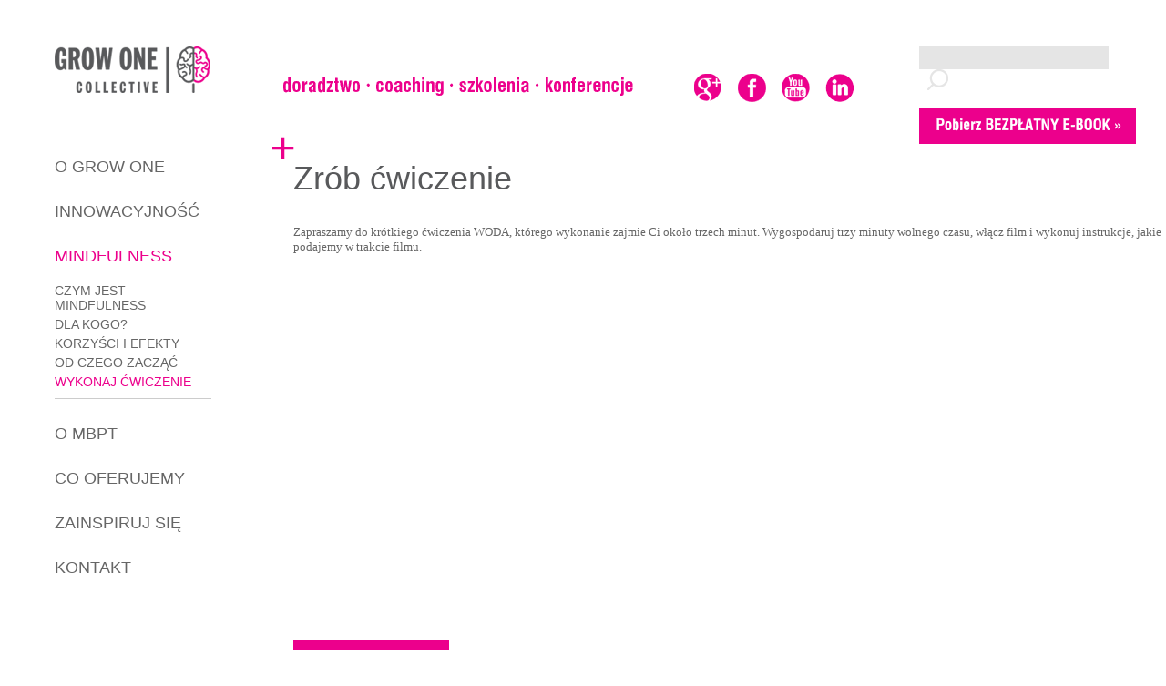

--- FILE ---
content_type: text/html; charset=UTF-8
request_url: https://growone.pl/woda?page_Name=woda
body_size: 2933
content:
<!DOCTYPE html PUBLIC "-//W3C//DTD XHTML 1.0 Strict//EN" "http://www.w3.org/TR/xhtml1/DTD/xhtml1-strict.dtd">
<html xmlns="http://www.w3.org/1999/xhtml" xml:lang="pl">
<head>
    <meta http-equiv="Content-Type" content="text/html; charset=UTF-8">
    <meta name="viewport" content="width=device-width"/>
    <link rel="alternate" type="application/atom+xml" title="Growone - Blog" href="http://growone.pl/BLOG/rssFeeds" />
    <link rel="alternate" type="application/atom+xml" title="Growone - Aktualności" href="http://growone.pl/AKTUALNOSCI/rssFeeds" />

    <link rel="icon" type="image/png" href="/gfx/icon.png"/>
    
    <script src="//code.jquery.com/jquery-1.11.2.min.js"></script>
    <script src="//code.jquery.com/jquery-migrate-1.2.1.min.js"></script>
    <script src="//code.jquery.com/ui/1.11.4/jquery-ui.js"></script>

    <link rel="stylesheet" type="text/css" href="/css/menu.css" />
    <link rel="stylesheet" type="text/css" href="/css/common.css" />
    <link rel="stylesheet" type="text/css" href="/css/topSection.css" />
    <script src="/script/animation.js" type="text/javascript"></script>
    <script src="/script/formVerification.js" type="text/javascript"></script>

    <script>
  (function(i,s,o,g,r,a,m){i['GoogleAnalyticsObject']=r;i[r]=i[r]||function(){
  (i[r].q=i[r].q||[]).push(arguments)},i[r].l=1*new Date();a=s.createElement(o),
  m=s.getElementsByTagName(o)[0];a.async=1;a.src=g;m.parentNode.insertBefore(a,m)
  })(window,document,'script','//www.google-analytics.com/analytics.js','ga');

  ga('create', 'UA-75488522-1', 'auto');
  ga('send', 'pageview');

    </script>


    <title>Grow One</title>    <link rel="stylesheet" type="text/css" href="/css/pageContent.css" />

    <link rel="stylesheet" type="text/css" href="/css/singlePageTemplate.css" />
    <link rel="stylesheet" type="text/css" href="/css/galleryTemplate.css" />
    <link rel="stylesheet" type="text/css" href="/css/newsTemplate.css" />
    <link rel="stylesheet" type="text/css" href="/css/blogTemplate.css" />
    <link rel="stylesheet" type="text/css" href="/css/contactTemplate.css" />
    <link rel="stylesheet" type="text/css" href="/css/search.css" />
    <link rel="stylesheet" type="text/css" href="/css/newslettersignup.css" />

</head>
<body onresize="pageContentOverflowWA();" onload="pageContentOverflowWA();">
    <!--<div id="pageContent" class="pageWidth center">-->
        <div id="pageContent" class="pageWidth">
    <div id="topSection">
<a href="http://growone.pl/index.php">                <div id="logoPane"></div>
                <!--<img id="logoPane" src="/gfx/logoColor.png" alt=""/>-->
        </a>
        <div id="topSectionMiddle">
            <img src="/gfx/topSectionSlogan.png" id="topSectionSlogan" alt=""/>
        <div id="iconsContainer">
<a href="http://plus.google.com/u/0/b/114922981352640686401/114922981352640686401/about?sig=ALjLGbPg-bCg9N03avtV_k6PNOkCwQxuLg" target="_blank">                <img class="icon" src="/gfx/iconGoogleSmall.png" alt=""/>
            </a>
<a href="http://www.facebook.com/growonecollective/" target="_blank">                <img class="icon marginLeft" src="/gfx/iconFacebookSmall.png" alt=""/>
            </a>
<a href="http://www.youtube.com/channel/UCLqORvQl_dbPIToEn_r8u3w" target="_blank">                <img class="icon marginLeft" src="/gfx/iconYoutubeSmall.png" alt=""/>
            </a>
<a href="http://www.linkedin.com/company/grow-one-collective" target="_blank">                <img class="icon marginLeft" src="/gfx/iconLinkedINSmall.png" alt=""/>
            </a>
            <div class="clear"></div>
        </div>
    </div>
                <div id="topSectionRight">
                <div id="searchPane">
                <form id="contactForm" action="pageContent.php" method="get">
                    <input type="text" class="common" name="searchPhrase"/>
                    <div id="searchButton" class="searchButtonCommon" onclick="document.getElementById('contactForm').submit();"></div>
                    <!--<img id="searchButton" src="/gfx/searchButtonGrey.gif" alt="" onclick="document.getElementById('contactForm').submit();"/>-->
                </form>
                <div class="clear"></div>
            </div>
<a href="http://growone.pl/bezplatnyEbook">            <img id="newsLetterSignUpButton" src="/gfx/newsLetterSignUp.gif" alt=""/></a>
        </div>
        <div class="clear"></div>
    </div>
    <div id="menuContainer">
<div  class="firstLevelItemConatiner commonColor " ><div onClick="dropDownMenuItem(this);" onmouseover="menuItemSelected(this);" onmouseout="menuItemDeselected(this);">O GROW ONE                </div>
                </div>
            <div class="secondLevelItemsContainer">
<a href="http://growone.pl/KOLEKTYW"><div class="secondLevelItem commonColor " onmouseover="menuItemSelected(this);" onmouseout="menuItemDeselected(this);">KOLEKTYW</div></a><a href="http://growone.pl/PARTNERZY"><div class="secondLevelItem commonColor " onmouseover="menuItemSelected(this);" onmouseout="menuItemDeselected(this);">PARTNERZY</div></a>                <div class="seconLevelItemSeparator"></div>
            </div>
<a href="http://growone.pl/innowacyjnosc"><div class="firstLevelItem commonColor " onmouseover="menuItemSelected(this);" onmouseout="menuItemDeselected(this);">INNOWACYJNOŚĆ            </div></a>
<div id="openedPageDropDownContainer" class="firstLevelItemConatiner commonColor openedPage" ><div onClick="dropDownMenuItem(this);" onmouseover="menuItemSelected(this);" onmouseout="menuItemDeselected(this);">MINDFULNESS                </div>
                </div>
            <div class="secondLevelItemsContainer">
<a href="http://growone.pl/CZYM-JEST-MINDFULNESS"><div class="secondLevelItem commonColor " onmouseover="menuItemSelected(this);" onmouseout="menuItemDeselected(this);">CZYM JEST MINDFULNESS</div></a><a href="http://growone.pl/DLA_KOGO"><div class="secondLevelItem commonColor " onmouseover="menuItemSelected(this);" onmouseout="menuItemDeselected(this);">DLA KOGO?</div></a><a href="http://growone.pl/KORZYSCI-I-EFEKTY"><div class="secondLevelItem commonColor " onmouseover="menuItemSelected(this);" onmouseout="menuItemDeselected(this);">KORZYŚCI I EFEKTY</div></a><a href="http://growone.pl/OD_CZEGO_ZACZAC"><div class="secondLevelItem commonColor " onmouseover="menuItemSelected(this);" onmouseout="menuItemDeselected(this);">OD CZEGO ZACZĄĆ</div></a><a href="http://growone.pl/woda"><div class="secondLevelItem commonColor openedPage" onmouseover="menuItemSelected(this);" onmouseout="menuItemDeselected(this);">WYKONAJ ĆWICZENIE</div></a>                <div class="seconLevelItemSeparator"></div>
            </div>
            <script type="text/javascript">
                dropDownMenuItemOnLoad(document.getElementById("openedPageDropDownContainer"));
            </script>
<div  class="firstLevelItemConatiner commonColor " ><div onClick="dropDownMenuItem(this);" onmouseover="menuItemSelected(this);" onmouseout="menuItemDeselected(this);">O MBPT                </div>
                </div>
            <div class="secondLevelItemsContainer">
<a href="http://growone.pl/CZYM-JEST-MBPT"><div class="secondLevelItem commonColor " onmouseover="menuItemSelected(this);" onmouseout="menuItemDeselected(this);">CZYM JEST MBPT</div></a><a href="http://growone.pl/PRZYKLAD_KURSU_MBPT"><div class="secondLevelItem commonColor " onmouseover="menuItemSelected(this);" onmouseout="menuItemDeselected(this);">PRZYKŁAD KURSU MBPT</div></a><a href="http://growone.pl/TECHNIKI-MBPT"><div class="secondLevelItem commonColor " onmouseover="menuItemSelected(this);" onmouseout="menuItemDeselected(this);">TECHNIKI MBPT</div></a>                <div class="seconLevelItemSeparator"></div>
            </div>
<div  class="firstLevelItemConatiner commonColor " ><div onClick="dropDownMenuItem(this);" onmouseover="menuItemSelected(this);" onmouseout="menuItemDeselected(this);">CO OFERUJEMY                </div>
                </div>
            <div class="secondLevelItemsContainer">
<a href="http://growone.pl/trening_innowacyjnosci"><div class="secondLevelItem commonColor " onmouseover="menuItemSelected(this);" onmouseout="menuItemDeselected(this);">TRENING INNOWACYJNOŚCI</div></a><a href="http://growone.pl/KURSY_INTERNETOWE"><div class="secondLevelItem commonColor " onmouseover="menuItemSelected(this);" onmouseout="menuItemDeselected(this);">ROZWOJOWE KURSY INTERNETOWE</div></a><a href="http://growone.pl/8_TYG_KURS_MBPT"><div class="secondLevelItem commonColor " onmouseover="menuItemSelected(this);" onmouseout="menuItemDeselected(this);">8-TYG. KURS UWAŻNOŚCI</div></a><a href="http://growone.pl/SZKOLENIA_DLA_FIRM"><div class="secondLevelItem commonColor " onmouseover="menuItemSelected(this);" onmouseout="menuItemDeselected(this);">PROGRAMY SZKOLENIOWE DLA FIRM</div></a><a href="http://growone.pl/PROGRAM-MINDFUL-LEADER"><div class="secondLevelItem commonColor " onmouseover="menuItemSelected(this);" onmouseout="menuItemDeselected(this);">PROGRAM MINDFUL LEADER</div></a><a href="http://growone.pl/MINDFUL-COACHING"><div class="secondLevelItem commonColor " onmouseover="menuItemSelected(this);" onmouseout="menuItemDeselected(this);">MINDFUL COACHING</div></a><a href="http://growone.pl/ROZWOJ_OSOBISTY_I_ZAWODOWY_WG_MODELU_ACTION-LOGIC"><div class="secondLevelItem commonColor " onmouseover="menuItemSelected(this);" onmouseout="menuItemDeselected(this);">ROZWÓJ OSOBISTY I ZAWODOWY WG MODELU ACTION LOGIC</div></a><a href="http://growone.pl/MOWY_MOTYWACYJNE_WYSTAPIENIA"><div class="secondLevelItem commonColor " onmouseover="menuItemSelected(this);" onmouseout="menuItemDeselected(this);">MOWY MOTYWACYJNE, WYSTĄPIENIA</div></a>                <div class="seconLevelItemSeparator"></div>
            </div>
<div  class="firstLevelItemConatiner commonColor " ><div onClick="dropDownMenuItem(this);" onmouseover="menuItemSelected(this);" onmouseout="menuItemDeselected(this);">ZAINSPIRUJ SIĘ                </div>
                </div>
            <div class="secondLevelItemsContainer">
<a href="http://growone.pl/inspiracje_online"><div class="secondLevelItem commonColor " onmouseover="menuItemSelected(this);" onmouseout="menuItemDeselected(this);">INSPIRACJE ON-LINE</div></a><a href="http://growone.pl/Ciekawosc"><div class="secondLevelItem commonColor " onmouseover="menuItemSelected(this);" onmouseout="menuItemDeselected(this);">CIEKAWOŚĆ</div></a><a href="http://growone.pl/MINDFULNESS-I-MOZG"><div class="secondLevelItem commonColor " onmouseover="menuItemSelected(this);" onmouseout="menuItemDeselected(this);">MINDFULNESS I MOZG</div></a><a href="http://growone.pl/CEO-Aetna"><div class="secondLevelItem commonColor " onmouseover="menuItemSelected(this);" onmouseout="menuItemDeselected(this);">MINDFULNESS W AETNA</div></a><a href="http://growone.pl/ATAK-PANIKI-NA-WIZJI"><div class="secondLevelItem commonColor " onmouseover="menuItemSelected(this);" onmouseout="menuItemDeselected(this);">ATAK PANIKI NA WIZJI</div></a><a href="http://growone.pl/PRACA-Z-KOMPUTEREM"><div class="secondLevelItem commonColor " onmouseover="menuItemSelected(this);" onmouseout="menuItemDeselected(this);">PRACA Z KOMPUTEREM</div></a><a href="http://growone.pl/JAK-DZIALA-MEDYTACJA"><div class="secondLevelItem commonColor " onmouseover="menuItemSelected(this);" onmouseout="menuItemDeselected(this);">JAK DZIAŁA MEDYTACJA</div></a><a href="http://growone.pl/MODA-NA-MINDFULNESS"><div class="secondLevelItem commonColor " onmouseover="menuItemSelected(this);" onmouseout="menuItemDeselected(this);">MODA NA MINDFULNESS</div></a><a href="http://growone.pl/JOMO"><div class="secondLevelItem commonColor " onmouseover="menuItemSelected(this);" onmouseout="menuItemDeselected(this);">JOMO</div></a><a href="http://growone.pl/ZGADNIJ"><div class="secondLevelItem commonColor " onmouseover="menuItemSelected(this);" onmouseout="menuItemDeselected(this);">ZGADNIJ</div></a><a href="http://growone.pl/MINDFULNESS-W-GOOGLE"><div class="secondLevelItem commonColor " onmouseover="menuItemSelected(this);" onmouseout="menuItemDeselected(this);">MINDFULNESS W GOOGLE</div></a>                <div class="seconLevelItemSeparator"></div>
            </div>
<a href="http://growone.pl/KONTAKT"><div class="firstLevelItem commonColor " onmouseover="menuItemSelected(this);" onmouseout="menuItemDeselected(this);">KONTAKT            </div></a>
    </div>    
    <div id="pageContentContainer">
        <img class="pageHeaderPlus" src="/gfx/pageHeaderPlus.png" alt=""/>
        <div class="pageHeader noPadding noMargin">Zrób ćwiczenie</div>
    <div class="noMargin noPadding singlePageText commonText">
<p>Zapraszamy do kr&oacute;tkiego ćwiczenia WODA, kt&oacute;rego wykonanie zajmie Ci&nbsp;około trzech minut. Wygospodaruj trzy minuty wolnego czasu, włącz film i wykonuj instrukcje, jakie podajemy w trakcie&nbsp;filmu.</p>

<p>&nbsp;</p>

<p><iframe frameborder="0" height="315" src="https://www.youtube.com/embed/SHqYtzo53FI" width="560"></iframe></p>

<p>&nbsp;</p>
    </div>
        <div class="pageFooter pageContentMargin"></div>
        <div id="pageCopyright" class="commonFont commonColor pageContentMargin">© Grow One Collective 
        2025         // <a href="http://www.mrbloom.com.pl" target="_blank">design: Mr.Bloom</a></div>
    </div>
    <div class="clear"></div>
    </div>    
</body>
</html>







--- FILE ---
content_type: text/css
request_url: https://growone.pl/css/menu.css
body_size: 519
content:
#menuContainer
{
    position:relative;
    margin-top:30px;
    z-index:200;
    box-sizing:border-box;
    /*width:14.145744029393753827311696264544%;/*231px;*/
    width:231px;
    max-width:230px;
    margin-left:auto;
    margin-right:auto;
    font-family:Arial Narrow, Arial;
}

@media (min-width: 652px)
{
    #menuContainer
    {
        margin-top: 15px;
        padding-left: 60px; /*3.3680342927127985303123086344152%; /*55px;*/
        /*width:14.145744029393753827311696264544%;/*231px;*/
        width: 231px;
        max-width: 230px;
        float: left;
        margin-left: 0px;
        margin-right: 0px;
    }
}

    #menuContainer a, #menuContainer a:visited
    {
        text-decoration:none;
    }

.firstLevelItem, .firstLevelItemConatiner
{
    position:relative;
    font-size:18px;
    cursor:pointer;
}

.firstLevelItem
{
    margin-bottom:28px;
}

.secondLevelItemsContainer
{
    visibility:hidden;
    height:0px;
    overflow:hidden;
    margin-top:0px;
    margin-bottom:28px;
}

.secondLevelItem
{
    position:relative;
    font-size:14px;
    margin-bottom:5px;
}

.seconLevelItemSeparator
{
    background-color:rgb(204,204,204);
    width:172px;
    height:1px;
    margin-top:10px;
    margin-bottom:20px;
}

.itemSelected, .openedPage
{
    color:#ec008c !important;
}

--- FILE ---
content_type: text/css
request_url: https://growone.pl/css/common.css
body_size: 684
content:
body
{
    margin: 0px 0px 0px 0px;
    padding:0px 0px 0px 0px;
    background-color:rgb(255, 255, 255);
}

.center
{
    margin: 0 auto;
}

.pageWidth
{
     /*max-width:1663px;*/
     max-width:1278px;
     width:100%;
     min-height:665px;
}

.pageWidthMain
{
     max-width:1663px;
     /*max-width:1278px;*/
     width:100%;
     min-height:665px;
}

.noMargin, .commonText, commonText_2, .itemHeading_1, plusStyle, .itemHeading_2
{
    margin: 0px 0px 0px 0px;
}

.noPadding
{
    padding: 0px 0px 0px 0px;
}

.noBorder
{
    border-width:0px;
}

.clear
{
    clear:both;
    height:0px;
}

.hidden
{
    visibility:hidden;
    height:1px;
    width:1px;
}

#pageContent
{
    position:relative;
}

.commonFont, .commonText
{
    font-family:Verdana;
    font-size:13px;    
}

.commonText_2
{
    font-family:Verdana;
    font-size:18px;    
}

.commonFontHeader, .itemHeading_1, .itemHeading_2, .itemHeading_3
{
    font-family: Verdana;
    font-size: 18px;
    font-weight: bold;
}

.commonColor, .commonText, .commonText_2, .itemHeading_1, .itemHeading_2
{
    color:#666666;
}

.greyColor, .itemHeading_3
{
    color:rgb(204,204,204);
}

.fontBold
{
    font-weight:bold;
}

.itemHeading_1
{
    margin-bottom:18px;
}

.itemHeading_2
{
    margin-bottom:5px;
}

    .itemHeading_1 img
    {
        margin-bottom: 3px;
        vertical-align: middle;
    }

.itemHeading_3
{
    margin-bottom:34px;    
}

.readMoreButton
{
    position:relative;
    margin-top:10px;
    width:171px;
    height:39px;
    display:block;
    cursor:pointer;
}

.readLessButton
{
    position:relative;
    margin-top:10px;
    width:171px;
    height:39px;
    display:block;
    cursor:pointer;
}

.hiddenButton
{
    position:relative;
    height:0px;
    width:0px;
    visibility:hidden;
    display:block;
}

.colorPink
{
    color:rgb(236,0,140);
}

.colorRed
{
    color:rgb(236,20,20);
}

#pageCopyright
{
    margin-top: 40px;
    margin-bottom: 10px;
}

    #pageCopyright a, #pageCopyright a:hover, #pageCopyright a:visited
    {
        text-decoration:none;
        color: #ff0099;       
    }


#newsletterPane
{
    position:absolute;
    top:10px;
    left:400px;
    font-family:Arial;
    font-weight:bold;
    text-decoration:none;
    z-index:10000;
}

--- FILE ---
content_type: text/css
request_url: https://growone.pl/css/topSection.css
body_size: 1187
content:
/*Const top elements width: 171 (logo) + 238 (search) = 409*/
#topSection
{
    position:relative;
    width:inherit;
    /*max-height:135px;*/
    min-height:135px;
    margin:0px 0px 0px 0px;
    padding:0px 0px 0px 0px;
    box-sizing:border-box;
    z-index:100;
}

#logoPane
{
    background-image:url('/gfx/logoColor.png');
}

#logoPaneMainPage
{
    background-image:url('/gfx/logoWhite.png');
}

#logoPane, #logoPaneMainPage
{
    height:51px;
    width:171px;
    position:relative;
    padding-top: 51px;
    /*height:auto;*/
    width:171px;/*10.28262176788936%;*/
    display:block;
    background-origin:content-box;
    background-repeat:no-repeat;
}

#topSectionMiddle, #topSectionMiddleMainPage, #topSectionMiddleBlog
{
    position:relative;    
}

/*const width of inner elements = 384+176 = 560*/
    #topSectionMiddle #topSectionSlogan 
    {
        position:relative;
        display:block;
    }

    #topSectionMiddle #iconsContainer
    {
        position:relative;
        width: 176px; /*14.143646408839779005524861878453%; /*128px*/
        height:31px;
    }

#topSectionRight, #topSectionRightMainPage, #topSectionRightBlog
{
    position:relative;    
    width:238px;
    margin-top:50px;
}

@media (min-width: 0px)
{
    #logoPane, #logoPaneMainPage
    {
        margin-left: auto;
        margin-right: auto;
        float: none;
    }

    #topSectionMiddleMainPage
    {
        width:100%;
    }

    #topSectionMiddle, #topSectionMiddleBlog
    {
        width:100%;
    }

    #topSectionMiddle, #topSectionMiddleMainPage, #topSectionMiddleBlog
    {
        margin-top: 71px;        
        float:none;
        margin-left: auto;
        margin-right:auto;
    }

    #topSectionMiddleBlog
    {
        margin-top:0px;
        float:none;
        margin-left: auto;
        margin-right:auto;
    }

        #topSectionMiddle #topSectionSlogan
        {
            float: none;
            margin-left: auto;
            margin-top: -20px;
            margin-bottom: 0px;
            margin-right: auto;
            max-width:218px;
            width:100%;
            height:auto;
        }

        #topSectionMiddle #iconsContainer
        {
            float: none;
            margin-left: auto;
            margin-top: 10px;
            margin-bottom: 0px;
            margin-right: auto;
        }

    #topSectionRight, #topSectionRightMainPage
    {
        float: none;
        margin-left: auto;
        margin-right: auto;
    }

    #topSectionRightBlog
    {
        margin-top:0px;
    }
}

@media (min-width: 480px)
{
    #topSectionMiddleMainPage
    {
        float:left;
        margin-top: 71px;
        margin-left: calc(50% - 314px);
        width: calc(92.86% - 409px); /*63.14%;*/ /*807px*/
        max-width: 807px;
        height: 35px;
        margin-left: 0px;
    }

    #topSectionMiddle, #topSectionMiddleBlog
    {
        width:390px;
    }    

    #logoPaneMainPage
    {
        margin-left: 4.6948356807511737089201877934272%; /*60px*/
        /*margin-right:0px;*/
        float: left;
    }

    #topSectionRightMainPage
    {
        float: left;
        margin-left: 0px;
        margin-right: 0px;
    }
}

@media (min-width: 392px)
{
    #topSectionMiddle #topSectionSlogan 
    {
        width:auto;
        height:auto;
        max-width:none;
    }
}

@media (min-width: 652px)
{
    #topSectionMiddle, #topSectionMiddleBlog
    {
        float:left;
        margin-top: 71px;
        margin-left: calc(50% - 314px);
    }

    #topSectionRight, #topSectionRightMainPage, #topSectionRightBlog
    {        
        float: left;
        margin-left:0px;
        margin-right:0px;
    }

    #topSectionRightBlog
    {
        margin-top:50px;
    }
}

@media (min-width: 880px)
{
    #logoPane
    {
        margin-left: 4.6948356807511737089201877934272%; /*60px*/
        /*margin-right:0px;*/
        float: left;
    }

    #topSectionMiddle, #topSectionMiddleMainPage, #topSectionMiddleBlog
    {        
        width: calc(92.86% - 409px); /*63.14%;*/ /*807px*/
        max-width: 807px;
        height: 35px;
        margin-left: 0px;
    }
}

@media (min-width: 1202px)
{    
    #topSectionMiddle #topSectionSlogan 
    {
        margin-left: 10.27%; /*83px;*/
        margin-top:13px;
        margin-bottom:0px;
        margin-right:0px;
        float:left;
    }

    #topSectionMiddle #iconsContainer
    {
        margin-left:8.6187845303867403314917127071823%; /*78px*/        
        float:left;
    }
}

        #topSectionMiddle #iconsContainer .icon
        {
            position:relative;
            float:left;
            display:block;
        }

        #topSectionMiddle #iconsContainer .marginLeft
        {
            margin-left:17px;
        }

#searchPane
{
    position:relative;
    width:100%;
}

    #searchPane input
    {
        position:relative;
        float:left;        
        margin:0px 0px 0px 0px;
        border-width:0px;
        height:24px;
        width:204px;
    }

    #searchPane .landingPage
    {
        background-color:rgb(255,255,255);
    }

    #searchPane .common
    {
        background-color:rgb(229,229,229);
    }

    #searchPane .searchButtonMain
    {
        background-image:url('/gfx/searchButtonWhite.png');
    }

    #searchPane .searchButtonCommon
    {
        background-image:url('/gfx/searchButtonGrey.gif');
    }

    #searchPane #searchButton
    {
        position:relative;
        float:left;
        width:23px;
        height:23px;
        margin-left:9px;
        margin-right:0px;
        padding:0px 0px 0px 0px;
        cursor:pointer;
    }

#topSectionRight #newsLetterSignUpButton, #topSectionRightMainPage #newsLetterSignUpButton
{
    position:relative;
    margin-top:20px;
    display:block;
}

--- FILE ---
content_type: text/css
request_url: https://growone.pl/css/pageContent.css
body_size: 466
content:
.pageContentPadding
{
    padding-left: 23px;
}

.pageContentMargin
{
    margin-left: 23px;
}

#pageContentContainer
{
    position:relative;
    width: 100%;
    box-sizing:border-box;
    margin-top: 10px;
    margin-left:auto;
    margin-right:auto;
    padding-right:15px;
}

    #pageContentContainer a
    {
        color: #ff0099;
    }

    #pageContentContainer a:visited
    {
        color: #cccccc;
    }

@media (min-width: 652px)
{
    #pageContentContainer
    {
        float: left;
        padding-left: 69px;
        width: calc(100% - 231px); /*76.29%;*/ /*975px*/
        box-sizing: border-box;
        margin-top: -8px;
        margin-left:0px;
        margin-right:0px;
    }
}

@media (min-width: 1280px)
{
    #pageContentContainer
    {
        padding-right:0px;
    }
}

#pageContentContainer iframe
{
    width:100%;
    max-width:640px;
}

#pageContentContainer img
{
    max-width:100%;
    height:auto !important;
}

    #pageContentContainer .pageHeaderPlus
    {
        position: relative;
        display: block;
    }

    #pageContentContainer .pageHeader
    {
        font-family:Arial Narrow, Arial;
        position: relative;
        padding-left: 23px;
        box-sizing: border-box;
        font-size: 36px;
        color: rgb(88,89,91);
        margin-bottom: 30px;
    }

    #pageContentContainer .pageFooter
    {
        position:relative;
        height:10px;
        width:171px;
        background-color:rgb(236,0,140);
        margin-top:34px;
    }

--- FILE ---
content_type: text/css
request_url: https://growone.pl/css/singlePageTemplate.css
body_size: -24
content:
.singlePageText
{
    padding-left:23px;
}

--- FILE ---
content_type: text/css
request_url: https://growone.pl/css/galleryTemplate.css
body_size: 408
content:
.galleryText
{
    margin-bottom:30px;
}


.galleryItem
{
    position:relative;
    /*width:426px;*/
    width:calc(50% - 38px);
    max-width: 426px;
}

@media (min-width: 0px)
{
    .galleryItemBottomMargin
    {
        margin-bottom: 0px;
    }

    .galleryItemPadding
    {
        padding-left: 23px;
    }

    .galleryItem
    {
        float: none;
        margin-bottom: 30px;
        width:calc(100% - 23px);
    }
}

@media (min-width: 542px)
{
    .galleryItemBottomMargin
    {
        margin-bottom: 30px;
    }

    .galleryItemPadding
    {
        padding-left: 38px;
    }

    .galleryItem
    {
        float:left;
        width:calc(50% - 38px);
    }
}

@media (min-width: 652px)
{
    .galleryItemBottomMargin
    {
        margin-bottom: 0px;
    }

    .galleryItemPadding
    {
        padding-left: 23px;
    }

    .galleryItem
    {
        float: none;
        margin-bottom: 30px;
        width:calc(100% - 23px);
    }
}

@media (min-width: 840px)
{
    .galleryItemBottomMargin
    {
        margin-bottom: 30px;
    }

    .galleryItemPadding
    {
        padding-left: 38px;
    }

    .galleryItem
    {
        float: left;
        margin-bottom: 0px;
        width:calc(50% - 38px);
    }
}

    .galleryItem .photo
    {
        display:block;
        margin-bottom:20px;
    }

    .galleryItem .headerContainer
    {
        width:100%;
    }

        .galleryItem .headerContainer img
        {
            margin-bottom:3px;
            vertical-align:middle;
        }

    .galleryItem .text
    {
        width:100%;
    }

.galleryItemsFullFooter
{
    position:relative;
    float:left;
}

.galleryItemsFullFooterRight
{
    margin-right:270px;
}

.galleryItemsFooter
{
    width: 171px;
    height: 10px;
    background-color: rgb(236,0,140);
    margin-top: 30px;
    margin-left:23px;
    margin-bottom:30px;
}

--- FILE ---
content_type: text/css
request_url: https://growone.pl/css/newsTemplate.css
body_size: 330
content:
.newsPreviewItemMarginBottom
{
    margin-bottom:30px;
}

.newsPreviewItem
{
    position:relative;
}

    .newsPreviewItem .leftPane
    {
        position:relative;
        float:left;
        max-width:406px;
        min-width:150px;
        width: calc(100% - 268px);
    }

        .newsPreviewItem .leftPane .title
        {
            font-weight:bold;
        }

    .newsPreviewItem .photo
    {
        position:relative;
        max-height:139px;
        max-width:211px;
    }

@media (min-width: 0px)
{
    .newsPreviewItem .leftPane
    {
        float:none;
    }

    .newsPreviewItem .photo
    {
        float:none;
        margin-left:0px;
        margin-top:30px;
    }
}

@media (min-width: 458px)
{
    .newsPreviewItem .leftPane
    {
        float:left;
    }

    .newsPreviewItem .photo
    {
        float:left;
        margin-left:57px;
        margin-top:0px;
    }
}

@media (min-width: 652px)
{
    .newsPreviewItem .leftPane
    {
        float:none;
    }

    .newsPreviewItem .photo
    {
        float:none;
        margin-left:0px;
        margin-top:30px;
    }
}

@media (min-width: 760px)
{
    .newsPreviewItem .leftPane
    {
        float:left;
    }

    .newsPreviewItem .photo
    {
        float:left;
        margin-left:57px;
        margin-top:0px;
    }
}


    .newsPreviewItem .newsFullContent
    {
        height:0px;
        /*margin-bottom:20px;*/
        overflow:hidden;
        /*visibility:hidden;*/
    }

--- FILE ---
content_type: text/css
request_url: https://growone.pl/css/blogTemplate.css
body_size: 823
content:
#blogPreviewContent
{
    position:relative;
    z-index:101;
    margin-top:0px;
    width:100%;
}

@media (min-width: 652px)
{
    #blogPreviewContent
    {
        margin-top: -43px;
    }
}

    #blogPreviewContent #pager
    {
        width: 100%;
        text-align: center;
        font-family: Verdana;
        font-size: 20px;
        margin-bottom:50px;
    }

        #blogPreviewContent #pager a, #blogContent #pager a:visited
        {
            text-decoration:none;
            padding-left:25px;
        }

        #blogPreviewContent #pager .closing
        {
            margin-left: 25px;
        }

#blogContent
{
    position:relative;
    width:calc(100% - 23px);
    max-width:881px;
}

    #blogContent #iconsPane
    {
        margin-bottom:30px;
    }

        #blogContent #iconsPane .icon
        {
            position:relative;
            float:left;
            margin-right:15px;
        }

    #blogContent .commentHeadingMarginBottom
    {
        margin-bottom:20px;
    }

.blogPreviewItemMarginBottom
{
    margin-bottom:50px;
}

.blogPreviewItem
{
    position:relative;
    width:100%;
    box-sizing:border-box;
}

    .blogPreviewItem .leftPane
    {
        position:relative;
        width:100%;
    }

        .blogPreviewItem .leftPane .title
        {
            font-family: Verdana;
            font-size: 30px;
            margin-bottom:13px;
        }

        .blogPreviewItem .leftPane .content
        {
            margin-bottom:10px;
        }

#writeCommentForm
{
    margin-top:10px;
}

    #writeCommentForm #fieldsContainer
    {
        margin-bottom:20px;
    }

    #writeCommentForm .commentFormField
    {
        border-width: 1px;
        border-color: rgb(102,102,102);
        padding-left: 8px;
        padding-right: 8px;
        box-sizing:border-box;
    }

    #writeCommentForm textarea
    {
        width:calc(100% - 7px);
        height:80px;
        padding-top:8px;
    }
        #writeCommentForm #fieldsContainer input
        {
            position:relative;
            height:40px;     
        }

@media (min-width: 0px)
{
    #writeCommentForm #fieldsContainer input
    {
        float: none;
        width: 267px;
        margin-top:10px;
        margin-right:11px;
    }
}

@media (min-width: 900px)
{
    #writeCommentForm #fieldsContainer input
    {
        margin-top:0px;
        float: left;
        width: calc(33.33% - 23px); /*267px;*/
    }
}

        #writeCommentForm #fieldsContainer .commentFormFieldSeparator
        {
            margin-right:29px;
        }

    #writeCommentForm img
    {
        margin-top:30px;
        display:block;
        cursor:pointer;
    }

#commentsPane
{
    margin-top:60px;
    width:100%;
}

    #commentsPane .comment
    {
        margin-bottom:30px;
        padding-left:20px;
    }

    #commentsPane .commentDivider
    {
        height:1px;
        background-color:rgb(102,102,102);
        box-sizing:border-box;
        border-left-width:20px;
        border-left-color:rgb(255,255,255);
        border-right-width:20px;
        border-right-color:rgb(255,255,255);
        width:100%;
        border-left-style:solid;
        border-right-style:solid;
    }

.blogCommentLast
{
    position:absolute;
    top:0px;
    left:0px;
    z-index:-100;
    height:1px;
    width:1px;
    box-sizing:border-box;
    border-width:0px;
}

--- FILE ---
content_type: text/css
request_url: https://growone.pl/css/contactTemplate.css
body_size: 577
content:
#contactPageContainer
{
    position:relative;
    width:100%;    
}

    #contactPageContainer #leftContainer
    {
        position: relative;
    }

        #contactPageContainer #leftContainer #formContainer
        {
        }

            #contactPageContainer #leftContainer #formContainer .textBox
            {
                border-width:0px;
                background-color:rgb(238,238,238);
                margin-top:10px;
            }

            #contactPageContainer #leftContainer #formContainer .email
            {
                height:60px;
                margin-bottom:30px;
            }

            #contactPageContainer #leftContainer #formContainer .message
            {
                height:180px;
                margin-bottom:20px;
            }

            #contactPageContainer #leftContainer #formContainer #sendMessage
            {
                display:block;
                cursor:pointer;
            }

            #contactPageContainer #leftContainer #formContainer .contactFormHI
            {
                height:1px;
                width:1px;
                border:0px;
                position:absolute;
                top:0px;
                left:0px;
            }

    #contactPageContainer #verticalDivider
    {
        position:relative;
        float:left;
        height:100%;
        background-color:rgb(204,204,204);
        width:1px;
        margin-left:19px;        
    }

    #contactPageContainer #contactDetails
    {
        position:relative;
        max-width:438px;
    }

@media (min-width: 0px)
{
    #contactPageContainer #contactDetails
    {
        float: none;
        margin-left:23px;
        padding-top:20px;
        width:calc(100% - 23px);
        border-top-width: 1px;
        border-top-style: solid;
        border-top-color: rgb(204,204,204);
    }

    #contactPageContainer #leftContainer
    {
        border-right-width: 0px;
        padding-right: 0px;
        margin-right: 0px;
        width: calc(100% - 23px);
        max-width:446px;
    }

        #contactPageContainer #leftContainer #formContainer .textBox
        {
            width: 100%;
        }
}

@media (min-width: 768px)
{
    #contactPageContainer #leftContainer #formContainer .textBox
    {
        width: 423px;
    }
}

@media (min-width: 1061px)
{
    #contactPageContainer #contactDetails
    {
        margin-left:0px;
        float:left;
        padding-top:0px;
        border-top-width: 0px;
        border-top-style: none;
    }

    #contactPageContainer #leftContainer
    {
        border-right-width: 1px;
        border-right-style: solid;
        border-right-color: rgb(204,204,204);
        padding-right: 19px;
        margin-right:19px;
        float: left;
        width: 446px;
    }        
}

    #contactPageContainer #contactDetails .contactDetailsItem
    {
        position:relative;
        margin-bottom:30px;
    }

--- FILE ---
content_type: text/css
request_url: https://growone.pl/css/search.css
body_size: 177
content:
.searchResultsHeader
{
    margin-bottom:40px;
}

.searchItem
{
    margin-bottom:50px;
}

#searchPager
{
    font-family:Verdana;
    font-size:20px;
    /*margin-left:329px;*/
    box-sizing:border-box;
    text-align: center;
}

    #searchPager a, #searchPager a:visited
    {
        text-decoration:none;
        padding-left:25px;
    }

    #searchPager .closing
    {
        margin-left:25px;
    }


--- FILE ---
content_type: text/css
request_url: https://growone.pl/css/newslettersignup.css
body_size: 501
content:
.newsLetterEmailLabel
{
    padding-bottom:5px;    
}

.newsletterSignUpEmailBox
{
    background-color:rgb(238,238,238);
    border-width:0px;
    width:423px;
    height:60px;
    padding-left:5px;
    box-sizing:border-box;
}

.newsletterSignUpEmailBox2
{
    position:absolute;
    top:0px;
    left:0px;
    z-index:-100;
    height:1px;
    width:1px;
    box-sizing:border-box;
    border-width:0px;
}

#rulesAcceptanceContainer
{
    margin-top:30px;
    margin-bottom:30px;
}

#checkBoxContainter
{
    position:relative;
    float:left;
    width:20px;
    height:20px;
}

    #checkBoxContainter input
    {
        display:none
    }

    #checkBoxContainter label
    {
        cursor:pointer;
        width:20px;
        height:20px;
        border-width:0px;
        background-color:rgb(238,238,238);
        display:block;
    }

        #checkBoxContainter label:after
        {
            opacity: 0.0;
            content: '';
            position: absolute;
            width: 9px;
            height: 5px;
            background: transparent;
            top: 4px;
            left: 4px;
            border: 3px solid #333;
            border-top: none;
            border-right: none;
            -webkit-transform: rotate(-45deg);
            -moz-transform: rotate(-45deg);
            -o-transform: rotate(-45deg);
            -ms-transform: rotate(-45deg);
            transform: rotate(-45deg);
        }

    #checkBoxContainter input[type=checkbox]:checked + label:after
    {
        opacity: 1;
    }

#statementContainer
{
    position:relative;
    float:left;
    max-width:392px;
    margin-left:10px;
}

--- FILE ---
content_type: application/javascript
request_url: https://growone.pl/script/animation.js
body_size: 1292
content:
var dropDownedControl = null;
var shownNewsControl = null;
var minPageContentWidth = 0;

$( document ).ready( function ()
{
    setInterval( 'cycleBanners()', 6000 );
} )

function cycleBanners()
{
    var $active = $( '#bannersContainer .activeBanner' );
    var $next = ( $active.next().length > 0 ) ? $active.next() : $( '#bannersContainer img:first' );
    $next.css( 'z-index', 3 );
    $next.css( 'visibility', 'visible' );

    $active.fadeOut( 3000, function ()
    {
        $active.css( 'z-index', 2 ).show().removeClass( 'activeBanner' );
        $next.css( 'z-index', 4 ).addClass( 'activeBanner' );
    } );
}

function dropDownMenuItemOnLoad( control )
{
    dropDownedControl = control.nextSibling.nextSibling;
    dropDownedControl.className = "";
    dropDownedControl.style.height = "auto";
    var currentSubMenuContainerHeight = parseInt( dropDownedControl.offsetHeight );
    dropDownedControl.style.height = "0px";
    dropDownedControl.style.marginTop = "0px";
    dropDownedControl.style.marginBottom = "28px";

    $( dropDownedControl ).animate(
              {
                  height: currentSubMenuContainerHeight,
                  marginTop: 19
              },
              0 );
}

function dropDownMenuItem( control )
{
    var currentSubMenuContainer = control.parentNode.nextSibling.nextSibling;
    var tempDropDownedControl = dropDownedControl;

    if ( currentSubMenuContainer != tempDropDownedControl )
    {
        currentSubMenuContainer.className = "";
        currentSubMenuContainer.style.height = "auto";

        var currentSubMenuContainerHeight = parseInt( currentSubMenuContainer.offsetHeight );

        currentSubMenuContainer.style.height = "0px";
        currentSubMenuContainer.style.marginTop = "0px";
        currentSubMenuContainer.style.marginBottom = "28px";

        $( currentSubMenuContainer ).animate(
               {
                   height: currentSubMenuContainerHeight,
                   marginTop: 19
               },
               500,
               function ()
               {
                   dropDownedControl = currentSubMenuContainer;
               } );
    }
    else
    {
        dropDownedControl = null;
    }

    if ( tempDropDownedControl != null )
    {
        $( tempDropDownedControl ).animate(
           {
               height: 0,
               marginTop: 0
           },
           500,
           function ()
           {
               tempDropDownedControl.className = "secondLevelItemsContainer";
           }
           );
    }    
}

function expandNews( control )
{
    var currentFullTextContainer = control.parentNode.getElementsByClassName( "newsFullContent" )[0];
    
    var tempshownNewsControl = shownNewsControl;

    if ( currentFullTextContainer != tempshownNewsControl )
    {
        /*currentFullTextContainer.className = "";*/
        currentFullTextContainer.style.height = "auto";
        //currentFullTextContainer.style.visibility = "visible";

        var currentFullTextContainerHeight = parseInt( currentFullTextContainer.offsetHeight );

        currentFullTextContainer.style.height = "0px";

        $( currentFullTextContainer ).animate(
               {
                   height: currentFullTextContainerHeight
                   //marginTop: 19
               },
               400,
               function ()
               {
                   shownNewsControl = currentFullTextContainer;
                   currentFullTextContainer.parentNode.getElementsByClassName( "expandDots" )[0].style.visibility = "hidden";
                   control.nextSibling.nextSibling.className = "readLessButton";
                   control.className = "hiddenButton";
               } );
    }
    else
    {
        shownNewsControl = null;
    }

    if ( tempshownNewsControl != null )
    {
        $( tempshownNewsControl ).animate(
           {
               height: 0
               //marginTop: 0
           },
           400,
           function ()
           {
               tempshownNewsControl.parentNode.getElementsByClassName( "expandDots" )[0].style.visibility = "visible";
               var lastChild = tempshownNewsControl.parentNode.childNodes.length;
               tempshownNewsControl.parentNode.childNodes[lastChild - 4].className = "readMoreButton";
               tempshownNewsControl.parentNode.childNodes[lastChild - 2].className = "hiddenButton";
               //tempshownNewsControl.className = "secondLevelItemsContainer"; 
           }
           );
    }
}

function narrowNews( control )
{
    var currentFullTextContainer = control.parentNode.getElementsByClassName( "newsFullContent" )[0];
    shownNewsControl = null;

    $( currentFullTextContainer ).animate(
       {
           height: 0
           //marginTop: 0
       },
       400,
       function ()
       {
           currentFullTextContainer.parentNode.getElementsByClassName( "expandDots" )[0].style.visibility = "visible";
           //tempshownNewsControl.className = "secondLevelItemsContainer";
           control.previousSibling.previousSibling.className = "readMoreButton";
           control.className = "hiddenButton";
       }
       );
}

function expandMainPageText( controlID, buttonControl )
{
    var currentFullTextContainer = document.getElementById( controlID );

    if ( currentFullTextContainer.style.height == "" )
    {
        currentFullTextContainer.style.height = "auto";

        var currentFullTextContainerHeight = parseInt( currentFullTextContainer.offsetHeight );

        currentFullTextContainer.style.height = "0px";        

        $( currentFullTextContainer ).animate(
               {
                   height: currentFullTextContainerHeight
               },
               400,
               function ()
               {
                   buttonControl.style.visibility = "hidden";
                   //currentFullTextContainer.parentNode.getElementsByClassName( "expandDots" )[0].style.visibility = "hidden";
               } );
    }
}

function menuItemSelected( control )
{
    $( control ).addClass( "itemSelected" );
}

function menuItemDeselected( control )
{
    $( control ).removeClass( "itemSelected" );
}

function checkTextBoxMouseIn( control, refValue )
{
    if ( control.value == refValue )
        control.value = "";
}

function checkTextBoxMouseOut( control, refValue, newValue )
{
    if ( control.value == refValue )
        control.value = newValue;
}

function Show( elementID )
{
    document.getElementById( elementID ).style.visibility = "visible";
    document.getElementById( elementID ).style.height = "auto";
    document.getElementById( elementID ).style.width = "auto";
}

function pageContentOverflowWA()
{
    var pageContent = document.getElementById( 'pageContent' );
    pageContent.style.minWidth = "0px";

    if ( pageContent.offsetWidth < pageContent.scrollWidth )
    {
        pageContent.style.minWidth = pageContent.scrollWidth + "px";
        minPageContentWidth = pageContent.scrollWidth;
    }
    else if ( pageContent.scrollWidth > minPageContentWidth )
    {
        pageContent.style.minWidth = "0px";
        minPageContentWidth = 0;
    }
}

--- FILE ---
content_type: text/plain
request_url: https://www.google-analytics.com/j/collect?v=1&_v=j102&a=1776173579&t=pageview&_s=1&dl=https%3A%2F%2Fgrowone.pl%2Fwoda%3Fpage_Name%3Dwoda&ul=en-us%40posix&dt=Grow%20One&sr=1280x720&vp=1280x720&_u=IEBAAEABAAAAACAAI~&jid=1362371135&gjid=779878189&cid=1122964896.1765937231&tid=UA-75488522-1&_gid=758047898.1765937231&_r=1&_slc=1&z=881635804
body_size: -449
content:
2,cG-2JZQ84V422

--- FILE ---
content_type: application/javascript
request_url: https://growone.pl/script/formVerification.js
body_size: 382
content:
function verifyFormCompletion(fieldsList, listSize, errorContainer)
{
    for (i = 0; i < listSize; i++)
    {
        switch (fieldsList[i].type)
        {
            case "text":
                {
                    if ( ( document.getElementById( fieldsList[i].id ).value == "" ) || ( document.getElementById( fieldsList[i].id ).value == fieldsList[i].default ) )
                    {
                        Show( errorContainer );
                        return false;
                    }

                    break;
                }

            case "hidd":
                {
                    if ( document.getElementById( fieldsList[i].id ).value != "" )
                    {
                        return false;
                    }
                    break;
                }

            case "check":
                {
                    if ( document.getElementById( fieldsList[i].id ).checked != true )
                    {
                        Show( errorContainer );
                        return false;
                    }
                    break;
                }

            case "email":
                {
                    var emailRegExp = /^([\w-]+(?:\.[\w-]+)*)@((?:[\w-]+\.)*\w[\w-]{0,66})\.([a-z]{2,6}(?:\.[a-z]{2})?)$/i;

                    if ( ( document.getElementById( fieldsList[i].id ).value == "" ) ||
                        ( document.getElementById( fieldsList[i].id ).value == fieldsList[i].default ) ||
                        !emailRegExp.test( document.getElementById( fieldsList[i].id ).value ) )
                    {
                        Show( errorContainer );
                        return false;
                    }

                    break;
                }

            default:
                return false;
                break;
        }
    }

    return true;
}